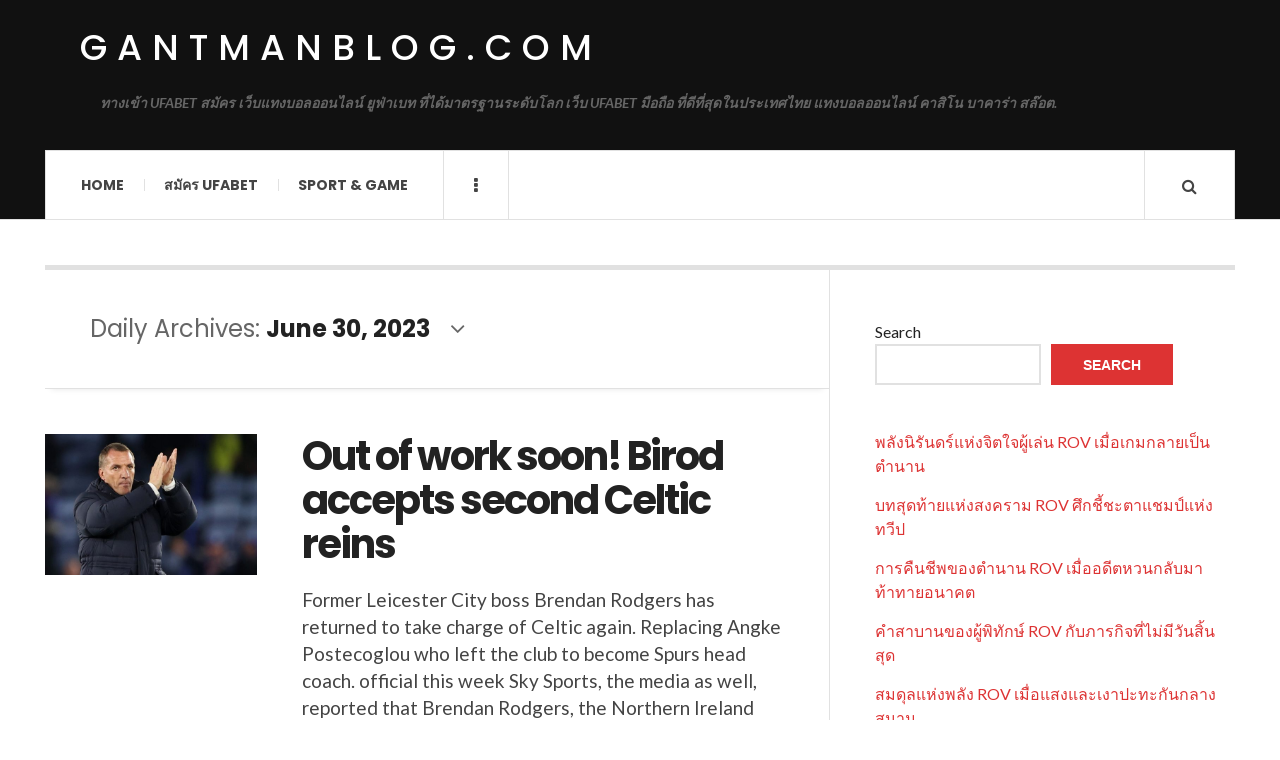

--- FILE ---
content_type: text/html; charset=UTF-8
request_url: https://gantmanblog.com/2023/06/30/
body_size: 12237
content:

<!DOCTYPE html>
<html lang="en-US">
<head>
	<meta charset="UTF-8" />
	<meta name="viewport" content="width=device-width, initial-scale=1" />
    <link rel="pingback" href="https://gantmanblog.com/xmlrpc.php" />
    <meta name='robots' content='noindex, follow' />

	<!-- This site is optimized with the Yoast SEO plugin v25.3.1 - https://yoast.com/wordpress/plugins/seo/ -->
	<title>June 30, 2023 - gantmanblog.com</title>
	<meta property="og:locale" content="en_US" />
	<meta property="og:type" content="website" />
	<meta property="og:title" content="June 30, 2023 - gantmanblog.com" />
	<meta property="og:url" content="https://gantmanblog.com/2023/06/30/" />
	<meta property="og:site_name" content="gantmanblog.com" />
	<meta name="twitter:card" content="summary_large_image" />
	<script type="application/ld+json" class="yoast-schema-graph">{"@context":"https://schema.org","@graph":[{"@type":"CollectionPage","@id":"https://gantmanblog.com/2023/06/30/","url":"https://gantmanblog.com/2023/06/30/","name":"June 30, 2023 - gantmanblog.com","isPartOf":{"@id":"https://gantmanblog.com/#website"},"primaryImageOfPage":{"@id":"https://gantmanblog.com/2023/06/30/#primaryimage"},"image":{"@id":"https://gantmanblog.com/2023/06/30/#primaryimage"},"thumbnailUrl":"https://gantmanblog.com/wp-content/uploads/2023/06/เบรนแดน-ร็อดเจอร์ส.jpg","breadcrumb":{"@id":"https://gantmanblog.com/2023/06/30/#breadcrumb"},"inLanguage":"en-US"},{"@type":"ImageObject","inLanguage":"en-US","@id":"https://gantmanblog.com/2023/06/30/#primaryimage","url":"https://gantmanblog.com/wp-content/uploads/2023/06/เบรนแดน-ร็อดเจอร์ส.jpg","contentUrl":"https://gantmanblog.com/wp-content/uploads/2023/06/เบรนแดน-ร็อดเจอร์ส.jpg","width":1200,"height":675,"caption":"Out of work soon! Birod accepts second Celtic reins"},{"@type":"BreadcrumbList","@id":"https://gantmanblog.com/2023/06/30/#breadcrumb","itemListElement":[{"@type":"ListItem","position":1,"name":"Home","item":"https://gantmanblog.com/"},{"@type":"ListItem","position":2,"name":"Archives for June 30, 2023"}]},{"@type":"WebSite","@id":"https://gantmanblog.com/#website","url":"https://gantmanblog.com/","name":"gantmanblog.com","description":"ทางเข้า UFABET สมัคร เว็บแทงบอลออนไลน์ ยูฟ่าเบท ที่ได้มาตรฐานระดับโลก เว็บ UFABET มือถือ ที่ดีที่สุดในประเทศไทย แทงบอลออนไลน์ คาสิโน บาคาร่า สล๊อต.","potentialAction":[{"@type":"SearchAction","target":{"@type":"EntryPoint","urlTemplate":"https://gantmanblog.com/?s={search_term_string}"},"query-input":{"@type":"PropertyValueSpecification","valueRequired":true,"valueName":"search_term_string"}}],"inLanguage":"en-US"}]}</script>
	<!-- / Yoast SEO plugin. -->


<link rel='dns-prefetch' href='//fonts.googleapis.com' />
<link rel="alternate" type="application/rss+xml" title="gantmanblog.com &raquo; Feed" href="https://gantmanblog.com/feed/" />
<link rel="alternate" type="application/rss+xml" title="gantmanblog.com &raquo; Comments Feed" href="https://gantmanblog.com/comments/feed/" />
<style id='wp-img-auto-sizes-contain-inline-css' type='text/css'>
img:is([sizes=auto i],[sizes^="auto," i]){contain-intrinsic-size:3000px 1500px}
/*# sourceURL=wp-img-auto-sizes-contain-inline-css */
</style>

<style id='wp-emoji-styles-inline-css' type='text/css'>

	img.wp-smiley, img.emoji {
		display: inline !important;
		border: none !important;
		box-shadow: none !important;
		height: 1em !important;
		width: 1em !important;
		margin: 0 0.07em !important;
		vertical-align: -0.1em !important;
		background: none !important;
		padding: 0 !important;
	}
/*# sourceURL=wp-emoji-styles-inline-css */
</style>
<link rel='stylesheet' id='wp-block-library-css' href='https://gantmanblog.com/wp-includes/css/dist/block-library/style.min.css?ver=6.9' type='text/css' media='all' />
<style id='wp-block-heading-inline-css' type='text/css'>
h1:where(.wp-block-heading).has-background,h2:where(.wp-block-heading).has-background,h3:where(.wp-block-heading).has-background,h4:where(.wp-block-heading).has-background,h5:where(.wp-block-heading).has-background,h6:where(.wp-block-heading).has-background{padding:1.25em 2.375em}h1.has-text-align-left[style*=writing-mode]:where([style*=vertical-lr]),h1.has-text-align-right[style*=writing-mode]:where([style*=vertical-rl]),h2.has-text-align-left[style*=writing-mode]:where([style*=vertical-lr]),h2.has-text-align-right[style*=writing-mode]:where([style*=vertical-rl]),h3.has-text-align-left[style*=writing-mode]:where([style*=vertical-lr]),h3.has-text-align-right[style*=writing-mode]:where([style*=vertical-rl]),h4.has-text-align-left[style*=writing-mode]:where([style*=vertical-lr]),h4.has-text-align-right[style*=writing-mode]:where([style*=vertical-rl]),h5.has-text-align-left[style*=writing-mode]:where([style*=vertical-lr]),h5.has-text-align-right[style*=writing-mode]:where([style*=vertical-rl]),h6.has-text-align-left[style*=writing-mode]:where([style*=vertical-lr]),h6.has-text-align-right[style*=writing-mode]:where([style*=vertical-rl]){rotate:180deg}
/*# sourceURL=https://gantmanblog.com/wp-includes/blocks/heading/style.min.css */
</style>
<style id='wp-block-latest-comments-inline-css' type='text/css'>
ol.wp-block-latest-comments{box-sizing:border-box;margin-left:0}:where(.wp-block-latest-comments:not([style*=line-height] .wp-block-latest-comments__comment)){line-height:1.1}:where(.wp-block-latest-comments:not([style*=line-height] .wp-block-latest-comments__comment-excerpt p)){line-height:1.8}.has-dates :where(.wp-block-latest-comments:not([style*=line-height])),.has-excerpts :where(.wp-block-latest-comments:not([style*=line-height])){line-height:1.5}.wp-block-latest-comments .wp-block-latest-comments{padding-left:0}.wp-block-latest-comments__comment{list-style:none;margin-bottom:1em}.has-avatars .wp-block-latest-comments__comment{list-style:none;min-height:2.25em}.has-avatars .wp-block-latest-comments__comment .wp-block-latest-comments__comment-excerpt,.has-avatars .wp-block-latest-comments__comment .wp-block-latest-comments__comment-meta{margin-left:3.25em}.wp-block-latest-comments__comment-excerpt p{font-size:.875em;margin:.36em 0 1.4em}.wp-block-latest-comments__comment-date{display:block;font-size:.75em}.wp-block-latest-comments .avatar,.wp-block-latest-comments__comment-avatar{border-radius:1.5em;display:block;float:left;height:2.5em;margin-right:.75em;width:2.5em}.wp-block-latest-comments[class*=-font-size] a,.wp-block-latest-comments[style*=font-size] a{font-size:inherit}
/*# sourceURL=https://gantmanblog.com/wp-includes/blocks/latest-comments/style.min.css */
</style>
<style id='wp-block-latest-posts-inline-css' type='text/css'>
.wp-block-latest-posts{box-sizing:border-box}.wp-block-latest-posts.alignleft{margin-right:2em}.wp-block-latest-posts.alignright{margin-left:2em}.wp-block-latest-posts.wp-block-latest-posts__list{list-style:none}.wp-block-latest-posts.wp-block-latest-posts__list li{clear:both;overflow-wrap:break-word}.wp-block-latest-posts.is-grid{display:flex;flex-wrap:wrap}.wp-block-latest-posts.is-grid li{margin:0 1.25em 1.25em 0;width:100%}@media (min-width:600px){.wp-block-latest-posts.columns-2 li{width:calc(50% - .625em)}.wp-block-latest-posts.columns-2 li:nth-child(2n){margin-right:0}.wp-block-latest-posts.columns-3 li{width:calc(33.33333% - .83333em)}.wp-block-latest-posts.columns-3 li:nth-child(3n){margin-right:0}.wp-block-latest-posts.columns-4 li{width:calc(25% - .9375em)}.wp-block-latest-posts.columns-4 li:nth-child(4n){margin-right:0}.wp-block-latest-posts.columns-5 li{width:calc(20% - 1em)}.wp-block-latest-posts.columns-5 li:nth-child(5n){margin-right:0}.wp-block-latest-posts.columns-6 li{width:calc(16.66667% - 1.04167em)}.wp-block-latest-posts.columns-6 li:nth-child(6n){margin-right:0}}:root :where(.wp-block-latest-posts.is-grid){padding:0}:root :where(.wp-block-latest-posts.wp-block-latest-posts__list){padding-left:0}.wp-block-latest-posts__post-author,.wp-block-latest-posts__post-date{display:block;font-size:.8125em}.wp-block-latest-posts__post-excerpt,.wp-block-latest-posts__post-full-content{margin-bottom:1em;margin-top:.5em}.wp-block-latest-posts__featured-image a{display:inline-block}.wp-block-latest-posts__featured-image img{height:auto;max-width:100%;width:auto}.wp-block-latest-posts__featured-image.alignleft{float:left;margin-right:1em}.wp-block-latest-posts__featured-image.alignright{float:right;margin-left:1em}.wp-block-latest-posts__featured-image.aligncenter{margin-bottom:1em;text-align:center}
/*# sourceURL=https://gantmanblog.com/wp-includes/blocks/latest-posts/style.min.css */
</style>
<style id='wp-block-search-inline-css' type='text/css'>
.wp-block-search__button{margin-left:10px;word-break:normal}.wp-block-search__button.has-icon{line-height:0}.wp-block-search__button svg{height:1.25em;min-height:24px;min-width:24px;width:1.25em;fill:currentColor;vertical-align:text-bottom}:where(.wp-block-search__button){border:1px solid #ccc;padding:6px 10px}.wp-block-search__inside-wrapper{display:flex;flex:auto;flex-wrap:nowrap;max-width:100%}.wp-block-search__label{width:100%}.wp-block-search.wp-block-search__button-only .wp-block-search__button{box-sizing:border-box;display:flex;flex-shrink:0;justify-content:center;margin-left:0;max-width:100%}.wp-block-search.wp-block-search__button-only .wp-block-search__inside-wrapper{min-width:0!important;transition-property:width}.wp-block-search.wp-block-search__button-only .wp-block-search__input{flex-basis:100%;transition-duration:.3s}.wp-block-search.wp-block-search__button-only.wp-block-search__searchfield-hidden,.wp-block-search.wp-block-search__button-only.wp-block-search__searchfield-hidden .wp-block-search__inside-wrapper{overflow:hidden}.wp-block-search.wp-block-search__button-only.wp-block-search__searchfield-hidden .wp-block-search__input{border-left-width:0!important;border-right-width:0!important;flex-basis:0;flex-grow:0;margin:0;min-width:0!important;padding-left:0!important;padding-right:0!important;width:0!important}:where(.wp-block-search__input){appearance:none;border:1px solid #949494;flex-grow:1;font-family:inherit;font-size:inherit;font-style:inherit;font-weight:inherit;letter-spacing:inherit;line-height:inherit;margin-left:0;margin-right:0;min-width:3rem;padding:8px;text-decoration:unset!important;text-transform:inherit}:where(.wp-block-search__button-inside .wp-block-search__inside-wrapper){background-color:#fff;border:1px solid #949494;box-sizing:border-box;padding:4px}:where(.wp-block-search__button-inside .wp-block-search__inside-wrapper) .wp-block-search__input{border:none;border-radius:0;padding:0 4px}:where(.wp-block-search__button-inside .wp-block-search__inside-wrapper) .wp-block-search__input:focus{outline:none}:where(.wp-block-search__button-inside .wp-block-search__inside-wrapper) :where(.wp-block-search__button){padding:4px 8px}.wp-block-search.aligncenter .wp-block-search__inside-wrapper{margin:auto}.wp-block[data-align=right] .wp-block-search.wp-block-search__button-only .wp-block-search__inside-wrapper{float:right}
/*# sourceURL=https://gantmanblog.com/wp-includes/blocks/search/style.min.css */
</style>
<style id='wp-block-tag-cloud-inline-css' type='text/css'>
.wp-block-tag-cloud{box-sizing:border-box}.wp-block-tag-cloud.aligncenter{justify-content:center;text-align:center}.wp-block-tag-cloud a{display:inline-block;margin-right:5px}.wp-block-tag-cloud span{display:inline-block;margin-left:5px;text-decoration:none}:root :where(.wp-block-tag-cloud.is-style-outline){display:flex;flex-wrap:wrap;gap:1ch}:root :where(.wp-block-tag-cloud.is-style-outline a){border:1px solid;font-size:unset!important;margin-right:0;padding:1ch 2ch;text-decoration:none!important}
/*# sourceURL=https://gantmanblog.com/wp-includes/blocks/tag-cloud/style.min.css */
</style>
<style id='wp-block-group-inline-css' type='text/css'>
.wp-block-group{box-sizing:border-box}:where(.wp-block-group.wp-block-group-is-layout-constrained){position:relative}
/*# sourceURL=https://gantmanblog.com/wp-includes/blocks/group/style.min.css */
</style>
<style id='wp-block-paragraph-inline-css' type='text/css'>
.is-small-text{font-size:.875em}.is-regular-text{font-size:1em}.is-large-text{font-size:2.25em}.is-larger-text{font-size:3em}.has-drop-cap:not(:focus):first-letter{float:left;font-size:8.4em;font-style:normal;font-weight:100;line-height:.68;margin:.05em .1em 0 0;text-transform:uppercase}body.rtl .has-drop-cap:not(:focus):first-letter{float:none;margin-left:.1em}p.has-drop-cap.has-background{overflow:hidden}:root :where(p.has-background){padding:1.25em 2.375em}:where(p.has-text-color:not(.has-link-color)) a{color:inherit}p.has-text-align-left[style*="writing-mode:vertical-lr"],p.has-text-align-right[style*="writing-mode:vertical-rl"]{rotate:180deg}
/*# sourceURL=https://gantmanblog.com/wp-includes/blocks/paragraph/style.min.css */
</style>
<style id='global-styles-inline-css' type='text/css'>
:root{--wp--preset--aspect-ratio--square: 1;--wp--preset--aspect-ratio--4-3: 4/3;--wp--preset--aspect-ratio--3-4: 3/4;--wp--preset--aspect-ratio--3-2: 3/2;--wp--preset--aspect-ratio--2-3: 2/3;--wp--preset--aspect-ratio--16-9: 16/9;--wp--preset--aspect-ratio--9-16: 9/16;--wp--preset--color--black: #000000;--wp--preset--color--cyan-bluish-gray: #abb8c3;--wp--preset--color--white: #ffffff;--wp--preset--color--pale-pink: #f78da7;--wp--preset--color--vivid-red: #cf2e2e;--wp--preset--color--luminous-vivid-orange: #ff6900;--wp--preset--color--luminous-vivid-amber: #fcb900;--wp--preset--color--light-green-cyan: #7bdcb5;--wp--preset--color--vivid-green-cyan: #00d084;--wp--preset--color--pale-cyan-blue: #8ed1fc;--wp--preset--color--vivid-cyan-blue: #0693e3;--wp--preset--color--vivid-purple: #9b51e0;--wp--preset--gradient--vivid-cyan-blue-to-vivid-purple: linear-gradient(135deg,rgb(6,147,227) 0%,rgb(155,81,224) 100%);--wp--preset--gradient--light-green-cyan-to-vivid-green-cyan: linear-gradient(135deg,rgb(122,220,180) 0%,rgb(0,208,130) 100%);--wp--preset--gradient--luminous-vivid-amber-to-luminous-vivid-orange: linear-gradient(135deg,rgb(252,185,0) 0%,rgb(255,105,0) 100%);--wp--preset--gradient--luminous-vivid-orange-to-vivid-red: linear-gradient(135deg,rgb(255,105,0) 0%,rgb(207,46,46) 100%);--wp--preset--gradient--very-light-gray-to-cyan-bluish-gray: linear-gradient(135deg,rgb(238,238,238) 0%,rgb(169,184,195) 100%);--wp--preset--gradient--cool-to-warm-spectrum: linear-gradient(135deg,rgb(74,234,220) 0%,rgb(151,120,209) 20%,rgb(207,42,186) 40%,rgb(238,44,130) 60%,rgb(251,105,98) 80%,rgb(254,248,76) 100%);--wp--preset--gradient--blush-light-purple: linear-gradient(135deg,rgb(255,206,236) 0%,rgb(152,150,240) 100%);--wp--preset--gradient--blush-bordeaux: linear-gradient(135deg,rgb(254,205,165) 0%,rgb(254,45,45) 50%,rgb(107,0,62) 100%);--wp--preset--gradient--luminous-dusk: linear-gradient(135deg,rgb(255,203,112) 0%,rgb(199,81,192) 50%,rgb(65,88,208) 100%);--wp--preset--gradient--pale-ocean: linear-gradient(135deg,rgb(255,245,203) 0%,rgb(182,227,212) 50%,rgb(51,167,181) 100%);--wp--preset--gradient--electric-grass: linear-gradient(135deg,rgb(202,248,128) 0%,rgb(113,206,126) 100%);--wp--preset--gradient--midnight: linear-gradient(135deg,rgb(2,3,129) 0%,rgb(40,116,252) 100%);--wp--preset--font-size--small: 13px;--wp--preset--font-size--medium: 20px;--wp--preset--font-size--large: 36px;--wp--preset--font-size--x-large: 42px;--wp--preset--spacing--20: 0.44rem;--wp--preset--spacing--30: 0.67rem;--wp--preset--spacing--40: 1rem;--wp--preset--spacing--50: 1.5rem;--wp--preset--spacing--60: 2.25rem;--wp--preset--spacing--70: 3.38rem;--wp--preset--spacing--80: 5.06rem;--wp--preset--shadow--natural: 6px 6px 9px rgba(0, 0, 0, 0.2);--wp--preset--shadow--deep: 12px 12px 50px rgba(0, 0, 0, 0.4);--wp--preset--shadow--sharp: 6px 6px 0px rgba(0, 0, 0, 0.2);--wp--preset--shadow--outlined: 6px 6px 0px -3px rgb(255, 255, 255), 6px 6px rgb(0, 0, 0);--wp--preset--shadow--crisp: 6px 6px 0px rgb(0, 0, 0);}:where(.is-layout-flex){gap: 0.5em;}:where(.is-layout-grid){gap: 0.5em;}body .is-layout-flex{display: flex;}.is-layout-flex{flex-wrap: wrap;align-items: center;}.is-layout-flex > :is(*, div){margin: 0;}body .is-layout-grid{display: grid;}.is-layout-grid > :is(*, div){margin: 0;}:where(.wp-block-columns.is-layout-flex){gap: 2em;}:where(.wp-block-columns.is-layout-grid){gap: 2em;}:where(.wp-block-post-template.is-layout-flex){gap: 1.25em;}:where(.wp-block-post-template.is-layout-grid){gap: 1.25em;}.has-black-color{color: var(--wp--preset--color--black) !important;}.has-cyan-bluish-gray-color{color: var(--wp--preset--color--cyan-bluish-gray) !important;}.has-white-color{color: var(--wp--preset--color--white) !important;}.has-pale-pink-color{color: var(--wp--preset--color--pale-pink) !important;}.has-vivid-red-color{color: var(--wp--preset--color--vivid-red) !important;}.has-luminous-vivid-orange-color{color: var(--wp--preset--color--luminous-vivid-orange) !important;}.has-luminous-vivid-amber-color{color: var(--wp--preset--color--luminous-vivid-amber) !important;}.has-light-green-cyan-color{color: var(--wp--preset--color--light-green-cyan) !important;}.has-vivid-green-cyan-color{color: var(--wp--preset--color--vivid-green-cyan) !important;}.has-pale-cyan-blue-color{color: var(--wp--preset--color--pale-cyan-blue) !important;}.has-vivid-cyan-blue-color{color: var(--wp--preset--color--vivid-cyan-blue) !important;}.has-vivid-purple-color{color: var(--wp--preset--color--vivid-purple) !important;}.has-black-background-color{background-color: var(--wp--preset--color--black) !important;}.has-cyan-bluish-gray-background-color{background-color: var(--wp--preset--color--cyan-bluish-gray) !important;}.has-white-background-color{background-color: var(--wp--preset--color--white) !important;}.has-pale-pink-background-color{background-color: var(--wp--preset--color--pale-pink) !important;}.has-vivid-red-background-color{background-color: var(--wp--preset--color--vivid-red) !important;}.has-luminous-vivid-orange-background-color{background-color: var(--wp--preset--color--luminous-vivid-orange) !important;}.has-luminous-vivid-amber-background-color{background-color: var(--wp--preset--color--luminous-vivid-amber) !important;}.has-light-green-cyan-background-color{background-color: var(--wp--preset--color--light-green-cyan) !important;}.has-vivid-green-cyan-background-color{background-color: var(--wp--preset--color--vivid-green-cyan) !important;}.has-pale-cyan-blue-background-color{background-color: var(--wp--preset--color--pale-cyan-blue) !important;}.has-vivid-cyan-blue-background-color{background-color: var(--wp--preset--color--vivid-cyan-blue) !important;}.has-vivid-purple-background-color{background-color: var(--wp--preset--color--vivid-purple) !important;}.has-black-border-color{border-color: var(--wp--preset--color--black) !important;}.has-cyan-bluish-gray-border-color{border-color: var(--wp--preset--color--cyan-bluish-gray) !important;}.has-white-border-color{border-color: var(--wp--preset--color--white) !important;}.has-pale-pink-border-color{border-color: var(--wp--preset--color--pale-pink) !important;}.has-vivid-red-border-color{border-color: var(--wp--preset--color--vivid-red) !important;}.has-luminous-vivid-orange-border-color{border-color: var(--wp--preset--color--luminous-vivid-orange) !important;}.has-luminous-vivid-amber-border-color{border-color: var(--wp--preset--color--luminous-vivid-amber) !important;}.has-light-green-cyan-border-color{border-color: var(--wp--preset--color--light-green-cyan) !important;}.has-vivid-green-cyan-border-color{border-color: var(--wp--preset--color--vivid-green-cyan) !important;}.has-pale-cyan-blue-border-color{border-color: var(--wp--preset--color--pale-cyan-blue) !important;}.has-vivid-cyan-blue-border-color{border-color: var(--wp--preset--color--vivid-cyan-blue) !important;}.has-vivid-purple-border-color{border-color: var(--wp--preset--color--vivid-purple) !important;}.has-vivid-cyan-blue-to-vivid-purple-gradient-background{background: var(--wp--preset--gradient--vivid-cyan-blue-to-vivid-purple) !important;}.has-light-green-cyan-to-vivid-green-cyan-gradient-background{background: var(--wp--preset--gradient--light-green-cyan-to-vivid-green-cyan) !important;}.has-luminous-vivid-amber-to-luminous-vivid-orange-gradient-background{background: var(--wp--preset--gradient--luminous-vivid-amber-to-luminous-vivid-orange) !important;}.has-luminous-vivid-orange-to-vivid-red-gradient-background{background: var(--wp--preset--gradient--luminous-vivid-orange-to-vivid-red) !important;}.has-very-light-gray-to-cyan-bluish-gray-gradient-background{background: var(--wp--preset--gradient--very-light-gray-to-cyan-bluish-gray) !important;}.has-cool-to-warm-spectrum-gradient-background{background: var(--wp--preset--gradient--cool-to-warm-spectrum) !important;}.has-blush-light-purple-gradient-background{background: var(--wp--preset--gradient--blush-light-purple) !important;}.has-blush-bordeaux-gradient-background{background: var(--wp--preset--gradient--blush-bordeaux) !important;}.has-luminous-dusk-gradient-background{background: var(--wp--preset--gradient--luminous-dusk) !important;}.has-pale-ocean-gradient-background{background: var(--wp--preset--gradient--pale-ocean) !important;}.has-electric-grass-gradient-background{background: var(--wp--preset--gradient--electric-grass) !important;}.has-midnight-gradient-background{background: var(--wp--preset--gradient--midnight) !important;}.has-small-font-size{font-size: var(--wp--preset--font-size--small) !important;}.has-medium-font-size{font-size: var(--wp--preset--font-size--medium) !important;}.has-large-font-size{font-size: var(--wp--preset--font-size--large) !important;}.has-x-large-font-size{font-size: var(--wp--preset--font-size--x-large) !important;}
/*# sourceURL=global-styles-inline-css */
</style>

<style id='classic-theme-styles-inline-css' type='text/css'>
/*! This file is auto-generated */
.wp-block-button__link{color:#fff;background-color:#32373c;border-radius:9999px;box-shadow:none;text-decoration:none;padding:calc(.667em + 2px) calc(1.333em + 2px);font-size:1.125em}.wp-block-file__button{background:#32373c;color:#fff;text-decoration:none}
/*# sourceURL=/wp-includes/css/classic-themes.min.css */
</style>
<style id='akismet-widget-style-inline-css' type='text/css'>

			.a-stats {
				--akismet-color-mid-green: #357b49;
				--akismet-color-white: #fff;
				--akismet-color-light-grey: #f6f7f7;

				max-width: 350px;
				width: auto;
			}

			.a-stats * {
				all: unset;
				box-sizing: border-box;
			}

			.a-stats strong {
				font-weight: 600;
			}

			.a-stats a.a-stats__link,
			.a-stats a.a-stats__link:visited,
			.a-stats a.a-stats__link:active {
				background: var(--akismet-color-mid-green);
				border: none;
				box-shadow: none;
				border-radius: 8px;
				color: var(--akismet-color-white);
				cursor: pointer;
				display: block;
				font-family: -apple-system, BlinkMacSystemFont, 'Segoe UI', 'Roboto', 'Oxygen-Sans', 'Ubuntu', 'Cantarell', 'Helvetica Neue', sans-serif;
				font-weight: 500;
				padding: 12px;
				text-align: center;
				text-decoration: none;
				transition: all 0.2s ease;
			}

			/* Extra specificity to deal with TwentyTwentyOne focus style */
			.widget .a-stats a.a-stats__link:focus {
				background: var(--akismet-color-mid-green);
				color: var(--akismet-color-white);
				text-decoration: none;
			}

			.a-stats a.a-stats__link:hover {
				filter: brightness(110%);
				box-shadow: 0 4px 12px rgba(0, 0, 0, 0.06), 0 0 2px rgba(0, 0, 0, 0.16);
			}

			.a-stats .count {
				color: var(--akismet-color-white);
				display: block;
				font-size: 1.5em;
				line-height: 1.4;
				padding: 0 13px;
				white-space: nowrap;
			}
		
/*# sourceURL=akismet-widget-style-inline-css */
</style>
<link rel='stylesheet' id='ac_style-css' href='https://gantmanblog.com/wp-content/themes/justwrite/style.css?ver=2.0.3.6' type='text/css' media='all' />
<link rel='stylesheet' id='ac_icons-css' href='https://gantmanblog.com/wp-content/themes/justwrite/assets/icons/css/font-awesome.min.css?ver=4.7.0' type='text/css' media='all' />
<link rel='stylesheet' id='ac_webfonts_style5-css' href='//fonts.googleapis.com/css?family=Poppins%3A400%2C500%2C700%7CLato%3A400%2C700%2C900%2C400italic%2C700italic' type='text/css' media='all' />
<link rel='stylesheet' id='ac_webfonts_selected-style5-css' href='https://gantmanblog.com/wp-content/themes/justwrite/assets/css/font-style5.css' type='text/css' media='all' />
<script type="text/javascript" src="https://gantmanblog.com/wp-includes/js/jquery/jquery.min.js?ver=3.7.1" id="jquery-core-js"></script>
<script type="text/javascript" src="https://gantmanblog.com/wp-includes/js/jquery/jquery-migrate.min.js?ver=3.4.1" id="jquery-migrate-js"></script>
<script type="text/javascript" src="https://gantmanblog.com/wp-content/themes/justwrite/assets/js/html5.js?ver=3.7.0" id="ac_js_html5-js"></script>
<link rel="https://api.w.org/" href="https://gantmanblog.com/wp-json/" /><link rel="EditURI" type="application/rsd+xml" title="RSD" href="https://gantmanblog.com/xmlrpc.php?rsd" />
<meta name="generator" content="WordPress 6.9" />
      <!-- Customizer - Saved Styles-->
      <style type="text/css">
						
			</style><!-- END Customizer - Saved Styles -->
	</head>

<body class="archive date wp-theme-justwrite">

<header id="main-header" class="header-wrap">

<div class="wrap">

	<div class="top logo-text clearfix">
    
    	<div class="logo logo-text">
        	<a href="https://gantmanblog.com" title="gantmanblog.com" class="logo-contents logo-text">gantmanblog.com</a>
                        <h2 class="description">ทางเข้า UFABET สมัคร เว็บแทงบอลออนไลน์ ยูฟ่าเบท ที่ได้มาตรฐานระดับโลก เว็บ UFABET มือถือ ที่ดีที่สุดในประเทศไทย แทงบอลออนไลน์ คาสิโน บาคาร่า สล๊อต.</h2>
                    </div><!-- END .logo -->
        
                
    </div><!-- END .top -->
    
    
    <nav class="menu-wrap" role="navigation">
		<ul class="menu-main mobile-menu superfish"><li id="menu-item-11" class="menu-item menu-item-type-custom menu-item-object-custom menu-item-home menu-item-11"><a href="https://gantmanblog.com">Home</a></li>
<li id="menu-item-12" class="menu-item menu-item-type-custom menu-item-object-custom menu-item-12"><a href="https://ufabet999.com">สมัคร ufabet</a></li>
<li id="menu-item-14" class="menu-item menu-item-type-taxonomy menu-item-object-category menu-item-14"><a href="https://gantmanblog.com/category/football/">Sport &amp; Game</a></li>
</ul>        
        <a href="#" class="mobile-menu-button"><i class="fa fa-navicon"></i> </a>
                        <a href="#" class="browse-more" id="browse-more"><i class="fa fa-ellipsis-v"></i> </a>
                        <a href="#" class="search-button"><i class="fa fa-search"></i> </a>
        <ul class="header-social-icons clearfix"><li><a href="https://gantmanblog.com/feed/" class="social-btn right rss"><i class="fa fa-rss"></i> </a></li></ul><!-- END .header-social-icons -->        
        
        
        <div class="search-wrap nobs">
        	<form role="search" id="header-search" method="get" class="search-form" action="https://gantmanblog.com/">
            	<input type="submit" class="search-submit" value="Search" />
            	<div class="field-wrap">
					<input type="search" class="search-field" placeholder="type your keywords ..." value="" name="s" title="Search for:" />
				</div>
			</form>
        </div><!-- END .search-wrap -->
        
    </nav><!-- END .menu-wrap -->
    
        
</div><!-- END .wrap -->
</header><!-- END .header-wrap -->


<div class="wrap" id="content-wrap">


<section class="container main-section clearfix">
	
    
<section class="mini-sidebar">
		<header class="browse-by-wrap clearfix">
    	<h2 class="browse-by-title">Browse By</h2>
        <a href="#" class="close-browse-by"><i class="fa fa-times"></i></a>
    </header><!-- END .browse-by -->
    
        
             
	<aside class="side-box">
		<h3 class="sidebar-heading">Archives</h3>
		<nav class="sb-content clearfix">
			<ul class="normal-list">
					<li><a href='https://gantmanblog.com/2025/10/'>October 2025</a></li>
	<li><a href='https://gantmanblog.com/2025/09/'>September 2025</a></li>
	<li><a href='https://gantmanblog.com/2025/08/'>August 2025</a></li>
	<li><a href='https://gantmanblog.com/2025/06/'>June 2025</a></li>
	<li><a href='https://gantmanblog.com/2025/04/'>April 2025</a></li>
	<li><a href='https://gantmanblog.com/2025/02/'>February 2025</a></li>
	<li><a href='https://gantmanblog.com/2024/12/'>December 2024</a></li>
	<li><a href='https://gantmanblog.com/2024/09/'>September 2024</a></li>
	<li><a href='https://gantmanblog.com/2024/06/'>June 2024</a></li>
	<li><a href='https://gantmanblog.com/2024/03/'>March 2024</a></li>
	<li><a href='https://gantmanblog.com/2023/12/'>December 2023</a></li>
	<li><a href='https://gantmanblog.com/2023/09/'>September 2023</a></li>
			</ul>
		</nav><!-- END .sb-content -->
	</aside><!-- END .sidebox -->
    
    <div class="side-box larger">
    		<h3 class="sidebar-heading">Calendar</h3>
            <div class="sb-content clearfix">
            	<table id="wp-calendar" class="wp-calendar-table">
	<caption>June 2023</caption>
	<thead>
	<tr>
		<th scope="col" aria-label="Monday">M</th>
		<th scope="col" aria-label="Tuesday">T</th>
		<th scope="col" aria-label="Wednesday">W</th>
		<th scope="col" aria-label="Thursday">T</th>
		<th scope="col" aria-label="Friday">F</th>
		<th scope="col" aria-label="Saturday">S</th>
		<th scope="col" aria-label="Sunday">S</th>
	</tr>
	</thead>
	<tbody>
	<tr>
		<td colspan="3" class="pad">&nbsp;</td><td>1</td><td>2</td><td>3</td><td>4</td>
	</tr>
	<tr>
		<td>5</td><td>6</td><td>7</td><td>8</td><td>9</td><td>10</td><td>11</td>
	</tr>
	<tr>
		<td>12</td><td>13</td><td>14</td><td>15</td><td>16</td><td>17</td><td>18</td>
	</tr>
	<tr>
		<td>19</td><td>20</td><td>21</td><td>22</td><td>23</td><td>24</td><td>25</td>
	</tr>
	<tr>
		<td>26</td><td><a href="https://gantmanblog.com/2023/06/27/" aria-label="Posts published on June 27, 2023">27</a></td><td><a href="https://gantmanblog.com/2023/06/28/" aria-label="Posts published on June 28, 2023">28</a></td><td><a href="https://gantmanblog.com/2023/06/29/" aria-label="Posts published on June 29, 2023">29</a></td><td><a href="https://gantmanblog.com/2023/06/30/" aria-label="Posts published on June 30, 2023">30</a></td>
		<td class="pad" colspan="2">&nbsp;</td>
	</tr>
	</tbody>
	</table><nav aria-label="Previous and next months" class="wp-calendar-nav">
		<span class="wp-calendar-nav-prev"><a href="https://gantmanblog.com/2023/03/">&laquo; Mar</a></span>
		<span class="pad">&nbsp;</span>
		<span class="wp-calendar-nav-next"><a href="https://gantmanblog.com/2023/09/">Sep &raquo;</a></span>
	</nav>		</div><!-- END .sb-content -->
	</div><!-- END .sidebox -->
    
    <div class="wrap-over-1600">
    	<!-- 
        	 If you want to add something in this sidebar please place your code bellow. 
        	 It will show up only when your screen resolution is above 1600 pixels.	
		-->
		
                
    </div><!-- END .wrap-over-1600 -->
    </section><!-- END .mini-sidebar -->

<div class="mini-sidebar-bg"></div>
    
    <div class="wrap-template-1 clearfix">
    
    <section class="content-wrap with-title" role="main">
    	    
    	<header class="main-page-title">
        	<h1 class="page-title">
            Daily Archives: <span>June 30, 2023</span><i class="fa fa-angle-down"></i> 			</h1>
        </header>
    
    	<div class="posts-wrap clearfix">
        
        
<article id="post-288" class="post-template-1 clearfix post-288 post type-post status-publish format-standard has-post-thumbnail hentry category-football tag-champions-league tag-football tag-sport tag-sportnews">
		<figure class="post-thumbnail">
    	<img width="600" height="400" src="https://gantmanblog.com/wp-content/uploads/2023/06/เบรนแดน-ร็อดเจอร์ส-600x400.jpg" class="attachment-ac-post-thumbnail size-ac-post-thumbnail wp-post-image" alt="Out of work soon! Birod accepts second Celtic reins" decoding="async" fetchpriority="high" srcset="https://gantmanblog.com/wp-content/uploads/2023/06/เบรนแดน-ร็อดเจอร์ส-600x400.jpg 600w, https://gantmanblog.com/wp-content/uploads/2023/06/เบรนแดน-ร็อดเจอร์ส-210x140.jpg 210w" sizes="(max-width: 600px) 100vw, 600px" />	</figure>
    	<div class="post-content">
    	<h2 class="title"><a href="https://gantmanblog.com/football/out-of-work-soon-birod-accepts-second-celtic-reins/" rel="bookmark">Out of work soon! Birod accepts second Celtic reins</a></h2>		<p>Former Leicester City boss Brendan Rodgers has returned to take charge of Celtic again. Replacing Angke Postecoglou who left the club to become Spurs head coach. official this week Sky Sports, the media as well, reported that Brendan Rodgers, the Northern Ireland boss. Reached a long-term agreement to return</p>
        <footer class="details">
        	<span class="post-small-button left p-read-more" id="share-288-rm">
            	<a href="https://gantmanblog.com/football/out-of-work-soon-birod-accepts-second-celtic-reins/" rel="nofollow" title="Read More..."><i class="fa fa-ellipsis-h fa-lg"></i></a>
			</span>
                        <time class="detail left index-post-date" datetime="2023-06-30">Jun 30, 2023</time>
			<span class="detail left index-post-author"><em>by</em> <a href="https://gantmanblog.com/author/admin/" title="Posts by admin" rel="author">admin</a></span>
			<span class="detail left index-post-category"><em>in</em> <a href="https://gantmanblog.com/category/football/" title="View all posts in Sport &amp; Game" >Sport &amp; Game</a> </span>		</footer><!-- END .details -->
	</div><!-- END .post-content -->
</article><!-- END #post-288 .post-template-1 -->
        
        </div><!-- END .posts-wrap -->
        
                
    </section><!-- END .content-wrap -->
    
    
<section class="sidebar clearfix">
	<aside id="block-2" class="side-box clearfix widget widget_block widget_search"><div class="sb-content clearfix"><form role="search" method="get" action="https://gantmanblog.com/" class="wp-block-search__button-outside wp-block-search__text-button wp-block-search"    ><label class="wp-block-search__label" for="wp-block-search__input-1" >Search</label><div class="wp-block-search__inside-wrapper" ><input class="wp-block-search__input" id="wp-block-search__input-1" placeholder="" value="" type="search" name="s" required /><button aria-label="Search" class="wp-block-search__button wp-element-button" type="submit" >Search</button></div></form></div></aside><!-- END .sidebox .widget --><aside id="block-3" class="side-box clearfix widget widget_block"><div class="sb-content clearfix">
<div class="wp-block-group"><div class="wp-block-group__inner-container is-layout-flow wp-block-group-is-layout-flow"><ul class="wp-block-latest-posts__list wp-block-latest-posts"><li><a class="wp-block-latest-posts__post-title" href="https://gantmanblog.com/football/%e0%b8%9e%e0%b8%a5%e0%b8%b1%e0%b8%87%e0%b8%99%e0%b8%b4%e0%b8%a3%e0%b8%b1%e0%b8%99%e0%b8%94%e0%b8%a3%e0%b9%8c%e0%b9%81%e0%b8%ab%e0%b9%88%e0%b8%87%e0%b8%88%e0%b8%b4%e0%b8%95%e0%b9%83%e0%b8%88%e0%b8%9c/">พลังนิรันดร์แห่งจิตใจผู้เล่น ROV เมื่อเกมกลายเป็นตำนาน</a></li>
<li><a class="wp-block-latest-posts__post-title" href="https://gantmanblog.com/football/%e0%b8%9a%e0%b8%97%e0%b8%aa%e0%b8%b8%e0%b8%94%e0%b8%97%e0%b9%89%e0%b8%b2%e0%b8%a2%e0%b9%81%e0%b8%ab%e0%b9%88%e0%b8%87%e0%b8%aa%e0%b8%87%e0%b8%84%e0%b8%a3%e0%b8%b2%e0%b8%a1-rov-%e0%b8%a8%e0%b8%b6/">บทสุดท้ายแห่งสงคราม ROV ศึกชี้ชะตาแชมป์แห่งทวีป</a></li>
<li><a class="wp-block-latest-posts__post-title" href="https://gantmanblog.com/football/%e0%b8%81%e0%b8%b2%e0%b8%a3%e0%b8%84%e0%b8%b7%e0%b8%99%e0%b8%8a%e0%b8%b5%e0%b8%9e%e0%b8%82%e0%b8%ad%e0%b8%87%e0%b8%95%e0%b8%b3%e0%b8%99%e0%b8%b2%e0%b8%99-rov-%e0%b9%80%e0%b8%a1%e0%b8%b7%e0%b9%88/">การคืนชีพของตำนาน ROV เมื่ออดีตหวนกลับมาท้าทายอนาคต</a></li>
<li><a class="wp-block-latest-posts__post-title" href="https://gantmanblog.com/football/%e0%b8%84%e0%b8%b3%e0%b8%aa%e0%b8%b2%e0%b8%9a%e0%b8%b2%e0%b8%99%e0%b8%82%e0%b8%ad%e0%b8%87%e0%b8%9c%e0%b8%b9%e0%b9%89%e0%b8%9e%e0%b8%b4%e0%b8%97%e0%b8%b1%e0%b8%81%e0%b8%a9%e0%b9%8c-rov-%e0%b8%81/">คำสาบานของผู้พิทักษ์ ROV กับภารกิจที่ไม่มีวันสิ้นสุด</a></li>
<li><a class="wp-block-latest-posts__post-title" href="https://gantmanblog.com/football/%e0%b8%aa%e0%b8%a1%e0%b8%94%e0%b8%b8%e0%b8%a5%e0%b9%81%e0%b8%ab%e0%b9%88%e0%b8%87%e0%b8%9e%e0%b8%a5%e0%b8%b1%e0%b8%87-rov-%e0%b9%80%e0%b8%a1%e0%b8%b7%e0%b9%88%e0%b8%ad%e0%b9%81%e0%b8%aa%e0%b8%87/">สมดุลแห่งพลัง ROV เมื่อแสงและเงาปะทะกันกลางสนาม</a></li>
</ul></div></div>
</div></aside><!-- END .sidebox .widget --><aside id="block-4" class="side-box clearfix widget widget_block"><div class="sb-content clearfix">
<div class="wp-block-group"><div class="wp-block-group__inner-container is-layout-flow wp-block-group-is-layout-flow"><div class="no-comments wp-block-latest-comments">No comments to show.</div></div></div>
</div></aside><!-- END .sidebox .widget --><aside id="block-7" class="side-box clearfix widget widget_block widget_tag_cloud"><div class="sb-content clearfix"><p class="wp-block-tag-cloud"><a href="https://gantmanblog.com/tag/arena/" class="tag-cloud-link tag-link-210 tag-link-position-1" style="font-size: 10.739130434783pt;" aria-label="Arena (5 items)">Arena</a>
<a href="https://gantmanblog.com/tag/arena-of-valor/" class="tag-cloud-link tag-link-192 tag-link-position-2" style="font-size: 11.804347826087pt;" aria-label="Arena of Valor (6 items)">Arena of Valor</a>
<a href="https://gantmanblog.com/tag/baccarat/" class="tag-cloud-link tag-link-62 tag-link-position-3" style="font-size: 14.695652173913pt;" aria-label="baccarat (10 items)">baccarat</a>
<a href="https://gantmanblog.com/tag/battle/" class="tag-cloud-link tag-link-197 tag-link-position-4" style="font-size: 11.804347826087pt;" aria-label="Battle (6 items)">Battle</a>
<a href="https://gantmanblog.com/tag/blackjack/" class="tag-cloud-link tag-link-68 tag-link-position-5" style="font-size: 10.739130434783pt;" aria-label="blackjack (5 items)">blackjack</a>
<a href="https://gantmanblog.com/tag/casino/" class="tag-cloud-link tag-link-32 tag-link-position-6" style="font-size: 14.695652173913pt;" aria-label="casino (10 items)">casino</a>
<a href="https://gantmanblog.com/tag/champion/" class="tag-cloud-link tag-link-231 tag-link-position-7" style="font-size: 8pt;" aria-label="Champion (3 items)">Champion</a>
<a href="https://gantmanblog.com/tag/champions-league/" class="tag-cloud-link tag-link-70 tag-link-position-8" style="font-size: 8pt;" aria-label="Champions League (3 items)">Champions League</a>
<a href="https://gantmanblog.com/tag/esports/" class="tag-cloud-link tag-link-195 tag-link-position-9" style="font-size: 15.760869565217pt;" aria-label="Esports (12 items)">Esports</a>
<a href="https://gantmanblog.com/tag/food/" class="tag-cloud-link tag-link-76 tag-link-position-10" style="font-size: 10.739130434783pt;" aria-label="food (5 items)">food</a>
<a href="https://gantmanblog.com/tag/football/" class="tag-cloud-link tag-link-65 tag-link-position-11" style="font-size: 22pt;" aria-label="football (32 items)">football</a>
<a href="https://gantmanblog.com/tag/game/" class="tag-cloud-link tag-link-63 tag-link-position-12" style="font-size: 22pt;" aria-label="game (32 items)">game</a>
<a href="https://gantmanblog.com/tag/garena/" class="tag-cloud-link tag-link-207 tag-link-position-13" style="font-size: 11.804347826087pt;" aria-label="Garena (6 items)">Garena</a>
<a href="https://gantmanblog.com/tag/health/" class="tag-cloud-link tag-link-71 tag-link-position-14" style="font-size: 20.630434782609pt;" aria-label="health (26 items)">health</a>
<a href="https://gantmanblog.com/tag/hero/" class="tag-cloud-link tag-link-193 tag-link-position-15" style="font-size: 11.804347826087pt;" aria-label="Hero (6 items)">Hero</a>
<a href="https://gantmanblog.com/tag/moba/" class="tag-cloud-link tag-link-200 tag-link-position-16" style="font-size: 11.804347826087pt;" aria-label="MOBA (6 items)">MOBA</a>
<a href="https://gantmanblog.com/tag/online-casino/" class="tag-cloud-link tag-link-30 tag-link-position-17" style="font-size: 14.695652173913pt;" aria-label="Online casino (10 items)">Online casino</a>
<a href="https://gantmanblog.com/tag/passion/" class="tag-cloud-link tag-link-229 tag-link-position-18" style="font-size: 8pt;" aria-label="Passion (3 items)">Passion</a>
<a href="https://gantmanblog.com/tag/player/" class="tag-cloud-link tag-link-208 tag-link-position-19" style="font-size: 10.739130434783pt;" aria-label="Player (5 items)">Player</a>
<a href="https://gantmanblog.com/tag/power/" class="tag-cloud-link tag-link-211 tag-link-position-20" style="font-size: 8pt;" aria-label="Power (3 items)">Power</a>
<a href="https://gantmanblog.com/tag/rank/" class="tag-cloud-link tag-link-198 tag-link-position-21" style="font-size: 11.804347826087pt;" aria-label="Rank (6 items)">Rank</a>
<a href="https://gantmanblog.com/tag/rov/" class="tag-cloud-link tag-link-191 tag-link-position-22" style="font-size: 15.760869565217pt;" aria-label="ROV (12 items)">ROV</a>
<a href="https://gantmanblog.com/tag/skin/" class="tag-cloud-link tag-link-194 tag-link-position-23" style="font-size: 11.804347826087pt;" aria-label="Skin (6 items)">Skin</a>
<a href="https://gantmanblog.com/tag/sport/" class="tag-cloud-link tag-link-67 tag-link-position-24" style="font-size: 21.847826086957pt;" aria-label="sport (31 items)">sport</a>
<a href="https://gantmanblog.com/tag/sportnews/" class="tag-cloud-link tag-link-66 tag-link-position-25" style="font-size: 21.847826086957pt;" aria-label="sportnews (31 items)">sportnews</a>
<a href="https://gantmanblog.com/tag/strategy/" class="tag-cloud-link tag-link-199 tag-link-position-26" style="font-size: 12.565217391304pt;" aria-label="Strategy (7 items)">Strategy</a>
<a href="https://gantmanblog.com/tag/team/" class="tag-cloud-link tag-link-196 tag-link-position-27" style="font-size: 12.565217391304pt;" aria-label="Team (7 items)">Team</a>
<a href="https://gantmanblog.com/tag/the-body/" class="tag-cloud-link tag-link-75 tag-link-position-28" style="font-size: 12.565217391304pt;" aria-label="the body (7 items)">the body</a>
<a href="https://gantmanblog.com/tag/ufabet/" class="tag-cloud-link tag-link-158 tag-link-position-29" style="font-size: 10.739130434783pt;" aria-label="ufabet (5 items)">ufabet</a>
<a href="https://gantmanblog.com/tag/vegetables/" class="tag-cloud-link tag-link-84 tag-link-position-30" style="font-size: 9.5217391304348pt;" aria-label="vegetables (4 items)">vegetables</a>
<a href="https://gantmanblog.com/tag/victory/" class="tag-cloud-link tag-link-203 tag-link-position-31" style="font-size: 11.804347826087pt;" aria-label="Victory (6 items)">Victory</a>
<a href="https://gantmanblog.com/tag/world-cup/" class="tag-cloud-link tag-link-51 tag-link-position-32" style="font-size: 13.326086956522pt;" aria-label="World Cup (8 items)">World Cup</a>
<a href="https://gantmanblog.com/tag/%e0%b8%81%e0%b8%a5%e0%b8%a2%e0%b8%b8%e0%b8%97%e0%b8%98%e0%b9%8c/" class="tag-cloud-link tag-link-205 tag-link-position-33" style="font-size: 8pt;" aria-label="กลยุทธ์ (3 items)">กลยุทธ์</a>
<a href="https://gantmanblog.com/tag/%e0%b8%81%e0%b8%b2%e0%b8%a3%e0%b9%81%e0%b8%82%e0%b9%88%e0%b8%87%e0%b8%82%e0%b8%b1%e0%b8%99/" class="tag-cloud-link tag-link-186 tag-link-position-34" style="font-size: 14.086956521739pt;" aria-label="การแข่งขัน (9 items)">การแข่งขัน</a>
<a href="https://gantmanblog.com/tag/%e0%b8%97%e0%b8%b1%e0%b8%81%e0%b8%a9%e0%b8%b0/" class="tag-cloud-link tag-link-189 tag-link-position-35" style="font-size: 11.804347826087pt;" aria-label="ทักษะ (6 items)">ทักษะ</a>
<a href="https://gantmanblog.com/tag/%e0%b8%97%e0%b8%b5%e0%b8%a1/" class="tag-cloud-link tag-link-187 tag-link-position-36" style="font-size: 12.565217391304pt;" aria-label="ทีม (7 items)">ทีม</a>
<a href="https://gantmanblog.com/tag/%e0%b8%97%e0%b8%b5%e0%b8%a1%e0%b9%80%e0%b8%a7%e0%b8%b4%e0%b8%a3%e0%b9%8c%e0%b8%84/" class="tag-cloud-link tag-link-202 tag-link-position-37" style="font-size: 8pt;" aria-label="ทีมเวิร์ค (3 items)">ทีมเวิร์ค</a>
<a href="https://gantmanblog.com/tag/%e0%b8%99%e0%b8%b1%e0%b8%81%e0%b8%81%e0%b8%b5%e0%b8%ac%e0%b8%b2%e0%b8%ad%e0%b8%b5%e0%b8%aa%e0%b8%9b%e0%b8%ad%e0%b8%a3%e0%b9%8c%e0%b8%95/" class="tag-cloud-link tag-link-183 tag-link-position-38" style="font-size: 11.804347826087pt;" aria-label="นักกีฬาอีสปอร์ต (6 items)">นักกีฬาอีสปอร์ต</a>
<a href="https://gantmanblog.com/tag/%e0%b8%9c%e0%b8%b9%e0%b9%89%e0%b9%80%e0%b8%a5%e0%b9%88%e0%b8%99/" class="tag-cloud-link tag-link-190 tag-link-position-39" style="font-size: 11.804347826087pt;" aria-label="ผู้เล่น (6 items)">ผู้เล่น</a>
<a href="https://gantmanblog.com/tag/%e0%b8%a8%e0%b8%a3%e0%b8%b1%e0%b8%97%e0%b8%98%e0%b8%b2/" class="tag-cloud-link tag-link-204 tag-link-position-40" style="font-size: 8pt;" aria-label="ศรัทธา (3 items)">ศรัทธา</a>
<a href="https://gantmanblog.com/tag/%e0%b8%aa%e0%b8%81%e0%b8%b4%e0%b8%99/" class="tag-cloud-link tag-link-185 tag-link-position-41" style="font-size: 11.804347826087pt;" aria-label="สกิน (6 items)">สกิน</a>
<a href="https://gantmanblog.com/tag/%e0%b8%ad%e0%b8%b2%e0%b8%a3%e0%b9%8c%e0%b9%82%e0%b8%ad%e0%b8%a7%e0%b8%b5/" class="tag-cloud-link tag-link-181 tag-link-position-42" style="font-size: 11.804347826087pt;" aria-label="อาร์โอวี (6 items)">อาร์โอวี</a>
<a href="https://gantmanblog.com/tag/%e0%b8%ae%e0%b8%b5%e0%b9%82%e0%b8%a3%e0%b9%88/" class="tag-cloud-link tag-link-184 tag-link-position-43" style="font-size: 12.565217391304pt;" aria-label="ฮีโร่ (7 items)">ฮีโร่</a>
<a href="https://gantmanblog.com/tag/%e0%b9%80%e0%b8%81%e0%b8%a1%e0%b8%aa%e0%b9%8c%e0%b8%a1%e0%b8%b7%e0%b8%ad%e0%b8%96%e0%b8%b7%e0%b8%ad/" class="tag-cloud-link tag-link-182 tag-link-position-44" style="font-size: 11.804347826087pt;" aria-label="เกมส์มือถือ (6 items)">เกมส์มือถือ</a>
<a href="https://gantmanblog.com/tag/%e0%b9%81%e0%b8%9c%e0%b8%99%e0%b8%97%e0%b8%b5%e0%b9%88/" class="tag-cloud-link tag-link-188 tag-link-position-45" style="font-size: 11.804347826087pt;" aria-label="แผนที่ (6 items)">แผนที่</a></p></div></aside><!-- END .sidebox .widget --><!-- END Sidebar Widgets -->
</section><!-- END .sidebar -->    
    </div><!-- END .wrap-template-1 -->
    
</section><!-- END .container -->



<footer id="main-footer" class="footer-wrap clearfix">
    <aside class="footer-credits">
        <a href="https://gantmanblog.com" title="gantmanblog.com" rel="nofollow" class="blog-title"></a>
        <strong class="copyright">Copyright 2023 UFABET999.COM All rights reserved.</strong>
                        </aside><!-- END .footer-credits -->
    <a href="#" class="back-to-top"><i class="fa fa-angle-up"></i> </a>
</footer><!-- END .footer-wrap -->
</div><!-- END .wrap -->

<script type="speculationrules">
{"prefetch":[{"source":"document","where":{"and":[{"href_matches":"/*"},{"not":{"href_matches":["/wp-*.php","/wp-admin/*","/wp-content/uploads/*","/wp-content/*","/wp-content/plugins/*","/wp-content/themes/justwrite/*","/*\\?(.+)"]}},{"not":{"selector_matches":"a[rel~=\"nofollow\"]"}},{"not":{"selector_matches":".no-prefetch, .no-prefetch a"}}]},"eagerness":"conservative"}]}
</script>
<script type="text/javascript" src="https://gantmanblog.com/wp-content/themes/justwrite/assets/js/jquery.fitvids.js?ver=1.1" id="ac_js_fitvids-js"></script>
<script type="text/javascript" src="https://gantmanblog.com/wp-content/themes/justwrite/assets/js/menu-dropdown.js?ver=1.4.8" id="ac_js_menudropdown-js"></script>
<script type="text/javascript" src="https://gantmanblog.com/wp-content/themes/justwrite/assets/js/myscripts.js?ver=1.0.6" id="ac_js_myscripts-js"></script>
<script id="wp-emoji-settings" type="application/json">
{"baseUrl":"https://s.w.org/images/core/emoji/17.0.2/72x72/","ext":".png","svgUrl":"https://s.w.org/images/core/emoji/17.0.2/svg/","svgExt":".svg","source":{"concatemoji":"https://gantmanblog.com/wp-includes/js/wp-emoji-release.min.js?ver=6.9"}}
</script>
<script type="module">
/* <![CDATA[ */
/*! This file is auto-generated */
const a=JSON.parse(document.getElementById("wp-emoji-settings").textContent),o=(window._wpemojiSettings=a,"wpEmojiSettingsSupports"),s=["flag","emoji"];function i(e){try{var t={supportTests:e,timestamp:(new Date).valueOf()};sessionStorage.setItem(o,JSON.stringify(t))}catch(e){}}function c(e,t,n){e.clearRect(0,0,e.canvas.width,e.canvas.height),e.fillText(t,0,0);t=new Uint32Array(e.getImageData(0,0,e.canvas.width,e.canvas.height).data);e.clearRect(0,0,e.canvas.width,e.canvas.height),e.fillText(n,0,0);const a=new Uint32Array(e.getImageData(0,0,e.canvas.width,e.canvas.height).data);return t.every((e,t)=>e===a[t])}function p(e,t){e.clearRect(0,0,e.canvas.width,e.canvas.height),e.fillText(t,0,0);var n=e.getImageData(16,16,1,1);for(let e=0;e<n.data.length;e++)if(0!==n.data[e])return!1;return!0}function u(e,t,n,a){switch(t){case"flag":return n(e,"\ud83c\udff3\ufe0f\u200d\u26a7\ufe0f","\ud83c\udff3\ufe0f\u200b\u26a7\ufe0f")?!1:!n(e,"\ud83c\udde8\ud83c\uddf6","\ud83c\udde8\u200b\ud83c\uddf6")&&!n(e,"\ud83c\udff4\udb40\udc67\udb40\udc62\udb40\udc65\udb40\udc6e\udb40\udc67\udb40\udc7f","\ud83c\udff4\u200b\udb40\udc67\u200b\udb40\udc62\u200b\udb40\udc65\u200b\udb40\udc6e\u200b\udb40\udc67\u200b\udb40\udc7f");case"emoji":return!a(e,"\ud83e\u1fac8")}return!1}function f(e,t,n,a){let r;const o=(r="undefined"!=typeof WorkerGlobalScope&&self instanceof WorkerGlobalScope?new OffscreenCanvas(300,150):document.createElement("canvas")).getContext("2d",{willReadFrequently:!0}),s=(o.textBaseline="top",o.font="600 32px Arial",{});return e.forEach(e=>{s[e]=t(o,e,n,a)}),s}function r(e){var t=document.createElement("script");t.src=e,t.defer=!0,document.head.appendChild(t)}a.supports={everything:!0,everythingExceptFlag:!0},new Promise(t=>{let n=function(){try{var e=JSON.parse(sessionStorage.getItem(o));if("object"==typeof e&&"number"==typeof e.timestamp&&(new Date).valueOf()<e.timestamp+604800&&"object"==typeof e.supportTests)return e.supportTests}catch(e){}return null}();if(!n){if("undefined"!=typeof Worker&&"undefined"!=typeof OffscreenCanvas&&"undefined"!=typeof URL&&URL.createObjectURL&&"undefined"!=typeof Blob)try{var e="postMessage("+f.toString()+"("+[JSON.stringify(s),u.toString(),c.toString(),p.toString()].join(",")+"));",a=new Blob([e],{type:"text/javascript"});const r=new Worker(URL.createObjectURL(a),{name:"wpTestEmojiSupports"});return void(r.onmessage=e=>{i(n=e.data),r.terminate(),t(n)})}catch(e){}i(n=f(s,u,c,p))}t(n)}).then(e=>{for(const n in e)a.supports[n]=e[n],a.supports.everything=a.supports.everything&&a.supports[n],"flag"!==n&&(a.supports.everythingExceptFlag=a.supports.everythingExceptFlag&&a.supports[n]);var t;a.supports.everythingExceptFlag=a.supports.everythingExceptFlag&&!a.supports.flag,a.supports.everything||((t=a.source||{}).concatemoji?r(t.concatemoji):t.wpemoji&&t.twemoji&&(r(t.twemoji),r(t.wpemoji)))});
//# sourceURL=https://gantmanblog.com/wp-includes/js/wp-emoji-loader.min.js
/* ]]> */
</script>

</body>
</html>
 

<!-- Page cached by LiteSpeed Cache 7.7 on 2026-01-20 06:44:46 -->